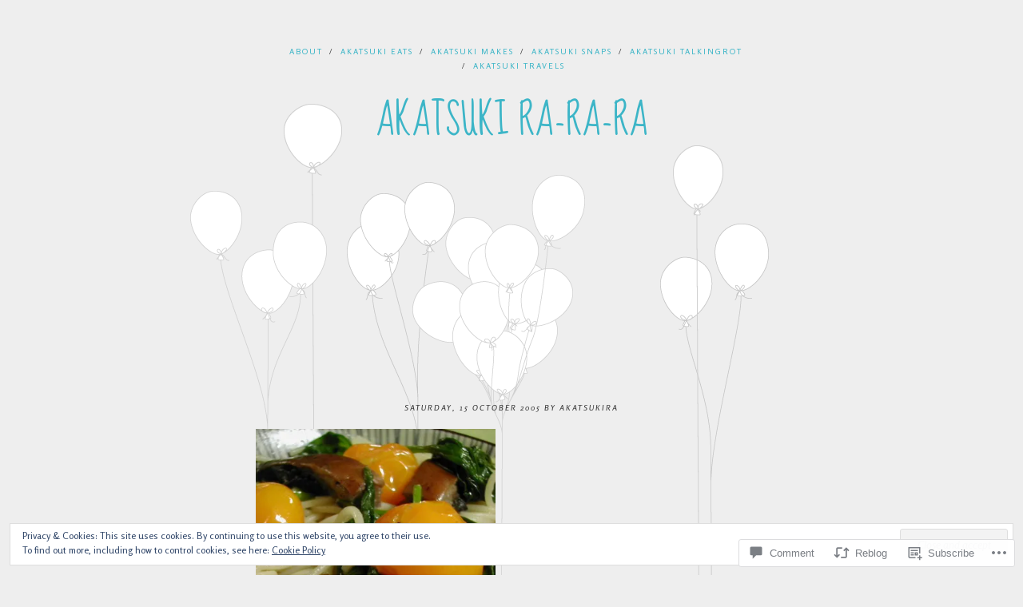

--- FILE ---
content_type: text/css
request_url: https://akatsukira.com/wp-content/themes/pub/balloons/style.css?m=1741693326i&cssminify=yes
body_size: 3961
content:
html, body, div, span, applet, object, iframe,
h1, h2, h3, h4, h5, h6, p, blockquote, pre,
a, abbr, acronym, address, big, cite, code,
del, dfn, em, font, ins, kbd, q, s, samp,
small, strike, strong, sub, sup, tt, var,
dl, dt, dd, ol, ul, li,
fieldset, form, label, legend,
table, caption, tbody, tfoot, thead, tr, th, td{border:0;font-family:inherit;font-size:100%;font-style:inherit;font-weight:inherit;margin:0;outline:0;padding:0;vertical-align:baseline}html{font-size:62.5%;overflow-y:scroll;-webkit-text-size-adjust:100%;-ms-text-size-adjust:100%}body{background:#fff}article,
aside,
details,
figcaption,
figure,
footer,
header,
hgroup,
nav,
section{display:block}ol, ul{list-style:none}table{border-collapse:separate;border-spacing:0}caption, th, td{font-weight:normal;text-align:left}blockquote:before, blockquote:after,
q:before, q:after{content:""}blockquote, q{quotes:"" ""}a:focus{outline:thin dotted}a:hover,
a:active{outline:0}a img{border:0}body,
button,
input,
select,
textarea{background:#eee;color:#333;font-size:12px;font-family:'Rosario','Verdana',sans-serif;line-height:18px;margin:0;overflow-x:hidden}h1,h2,h3,h4,h5,h6{clear:both;font-family:'Sue Ellen Francisco','Calibri','Times New Roman',cursive;font-weight:normal;margin:15px 0;text-align:center}h1{font-size:48px;line-height:60px;text-transform:uppercase;margin:0 0 15px 0}h2{font-size:30px;line-height:35px;text-transform:none;margin:0 0 15px 0}h3{font-size:20px;line-height:24px;text-transform:none;margin:0 0 15px 0}h4, h5, h6{font-size:16px;line-height:20px;text-transform:none;margin:0 0 15px 0}hr{background-color:#ccc;border:0;height:1px;margin-bottom:1.5em}p{margin:0 0 20px 0}ul, ol{margin:0;padding:0}ul{list-style:none}ol{list-style:inside decimal}ul ul, ol ol, ul ol, ol ul{margin-bottom:0;margin-left:1.5em}dt{font-weight:bold}dd{margin:0 1.5em 1.5em}b, strong{font-weight:bold}dfn, cite, em, i{font-style:italic}blockquote{color:#b0b0b0;font-style:italic;margin:0;padding:15px}address{margin:0 0 1.5em}pre{background:#eee;font-family:"Courier 10 Pitch",Courier,monospace;font-size:12px;font-size:1.2rem;line-height:1.6;margin-bottom:1.6em;padding:1.6em;overflow:auto;max-width:100%}code, kbd, tt, var{font:12px Monaco,Consolas,"Andale Mono","DejaVu Sans Mono",monospace}abbr, acronym{border-bottom:1px dotted #666;cursor:help}mark, ins{background:#fff9c0;text-decoration:none}sup,
sub{font-size:75%;height:0;line-height:0;position:relative;vertical-align:baseline}sup{bottom:1ex}sub{top:.5ex}small{font-size:75%}big{font-size:125%}figure{margin:0}table{margin:0 0 1.5em;width:100%}td{border-bottom:1px solid #ccc;border-collapse:collapse;padding:3px}th{font-size:14px}button,
input,
select,
textarea{font-size:100%;margin:0;vertical-align:baseline;*vertical-align:middle}button,
input{line-height:normal;*overflow:visible}button,
html input[type="button"],
input[type="reset"],
input[type="submit"]{cursor:pointer;-webkit-appearance:button;font-size:12px;font-size:1.4rem}input[type="search"]{border:1px solid #ccc}input[type="checkbox"],
input[type="radio"]{box-sizing:border-box;padding:0}input[type="search"]{-webkit-appearance:textfield;-moz-box-sizing:content-box;-webkit-box-sizing:content-box;box-sizing:content-box}input[type="search"]::-webkit-search-decoration{-webkit-appearance:none}button::-moz-focus-inner,
input::-moz-focus-inner{border:0;padding:0}textarea{overflow:auto;vertical-align:top;width:98%}a:link,
a:active,
a:visited{-webkit-transition:color 0.25s ease-out;-moz-transition:color 0.25s ease-out;-o-transition:color 0.25s ease-out;transition:color 0.25s ease-out;outline:none;color:#3cb5c7;text-decoration:none}a:hover{color:#80c3cd}.alignleft{display:inline;float:left;margin-right:1.5em;margin-bottom:1.5em}.alignright{display:inline;float:right;margin-left:1.5em;margin-bottom:1.5em}.aligncenter{clear:both;display:block;margin:1.5em auto}.assistive-text{clip:rect(1px 1px 1px 1px);clip:rect(1px,1px,1px,1px);position:absolute!important}.main-navigation{clear:both;margin:0 0 30px 0;padding:55px 0 0 0;position:relative;width:100%;z-index:20}.main-navigation ul{list-style:none;margin:0;padding-left:0}.main-navigation li li{float:left;position:relative}.main-navigation ul li{display:inline-block;font-size:10px;letter-spacing:2px;padding:0 0 0 5px;text-transform:uppercase}.main-navigation ul li:before{content:" / ";padding:0 5px 0 0}.main-navigation ul li:first-child:before{content:""}.main-navigation ul li ul li:before{content:""}.main-navigation a{text-decoration:none}.main-navigation ul ul{clear:left;background:#fff;-moz-box-shadow:0 3px 3px rgba(0,0,0,0.2);-webkit-box-shadow:0 3px 3px rgba(0,0,0,0.2);box-shadow:0 3px 3px rgba(0,0,0,0.2);display:none;float:left;position:absolute;z-index:99999}.main-navigation ul ul li:before{display:block}.main-navigation ul ul ul{clear:both;float:left;left:100%;top:0}.main-navigation ul ul a{width:200px}.main-navigation ul ul li{clear:both;float:left;padding:3px;width:100px;-ms-word-break:break-all;word-break:break-all;word-break:break-word;-webkit-hyphens:auto;-moz-hyphens:auto;hyphens:auto}.main-navigation ul ul ul li{float:left}.main-navigation ul li:hover > ul,
.main-navigation ul li.focus > ul{display:block}.main-navigation li.current_page_item > a,
.main-navigation li.current_page_ancestor > a,
.main-navigation li.current-menu-item > a,
.main-navigation li.current-menu-ancester > a{color:#333}.menu-toggle{cursor:pointer}.main-small-navigation .menu{display:none}.hentry{display:inline-block;margin:0 0 1.5em;width:100%}.custom-background .hentry,
.custom-background .main-navigation{background-color:#eee;border-radius:8px;padding:10px}.entry-meta{clear:both}.byline{display:none}.single .byline,
.group-blog .byline{display:inline}.entry-content,
.entry-summary{margin:1.5em 0 0}.entry-content ul,
.entry-summary ul{list-style:inside disc}.page-links{clear:both;margin:0 0 1.5em}.site-header img,
.entry-content img,
.comment-content img,
.widget img{max-width:100%}.site-header img,
.entry-content img,
img[class*="align"],
img[class*="wp-image-"]{height:auto}.site-header img,
.entry-content img,
img.size-full{max-width:100%}.entry-content img.wp-smiley,
.comment-content img.wp-smiley{border:none;margin-bottom:0;margin-top:0;padding:0}.wp-caption{border:1px solid #ccc;max-width:100%}.wp-caption.aligncenter,
.wp-caption.alignleft,
.wp-caption.alignright{margin-bottom:1.5em}.wp-caption img{display:block;margin:1.2% auto 0;max-width:98%}.wp-caption-text{text-align:center}.wp-caption .wp-caption-text{margin:0.8075em 0}#content .gallery{margin-bottom:1.5em}#content .gallery a img{border:none;height:auto;max-width:90%}#content .gallery dd{margin:0}embed,
iframe,
object{max-width:100%}#content .site-navigation,
.image-navigation{margin:0 0 1.5em;overflow:hidden;position:relative;z-index:1000}#content .nav-previous{float:left;width:50%}#content .nav-next{float:right;width:50%}.next-image{float:right}#nav-above{display:none}h2.comments-title{margin:15px 0}.comment{margin:0 0 30px 0}.comment .avatar{float:right;margin:0 0 10px 10px}.comment h2{margin:50px 0 20px 0}.comment p{margin:0 0 5px 0}.commentlist{padding:0 90px 0 90px}.commentlist li{list-style:none;margin:0 0 30px 0}.commentlist .author cite{font-size:10px;letter-spacing:2px;text-transform:uppercase}.form-allowed-tags code{font-size:90%}.widget{display:inline-block;margin:0 0 1.5em;width:100%}.widget img{max-width:100%;height:auto}.widget_text ul{list-style:inside disc}#searchsubmit{display:none}#page{clear:both;margin:0 auto;width:660px}.custom-background #page:before,
.custom-background #page:after{content:"";clear:both;display:table;zoom:1}#primary{float:left;margin:0 10px;position:relative;width:640px}.error404{position:relative;z-index:900}#masthead{float:left;text-align:center;position:relative;margin:0 0 300px 0;width:100%}#masthead h1.site-title{position:relative;z-index:2}#masthead hgroup{margin:0 0 0 0;line-height:18px;z-index:4}#masthead img{border-radius:8px;display:block;margin:15px auto}footer#colophon{float:left;font-size:9px;letter-spacing:2px;margin:25px 0;position:relative;text-align:center;text-transform:uppercase;width:100%;z-index:10}.col1{float:left;margin:0 10px;position:relative;width:200px;z-index:900}.col1 .content{background-color:#fff;border-radius:8px;float:left;overflow:hidden;text-align:center;width:100%}.col1 .inner-content{padding:14px 15px 14px 15px}.col1 .content ul li{text-align:center}.textwidget{text-align:left}.site-info{font-style:italic;line-height:15px;padding:0}.site-info a{font-size:9px;letter-spacing:2px;text-transform:uppercase;font-style:normal}textarea,
input{padding:3px 6px;background-color:#fff;border:1px solid #ccc;font-style:italic;border-radius:8px;font-family:'Rosario',sans-serif;color:#333;font-size:12px;line-height:15px;position:relative;z-index:6}textarea{height:120px}input{margin:0 0 10px 0}input[type=submit]{background-color:#3cb5c7;border:1px solid #3cb5c7;width:135px;min-width:135px;max-width:135px}input[type=submit]:hover{cursor:pointer;background-color:#80c3cd;border:1px solid #80c3cd}.page-links{float:left;margin:20px 20px 30px -2px;position:relative;width:100%;text-align:center;z-index:900}.page-links span.active-link{border-radius:8px;-moz-border-radius:8px;-webkit-border-radius:8px;padding:4px 10px 6px 10px;margin:2px;width:10px;background-color:#fff}.page-links a span.active-link{border-radius:8px;-moz-border-radius:8px;-webkit-border-radius:8px;padding:4px 10px 6px 10px;margin:2px;width:10px;background-color:#3cb5c7;color:#000}.page-links a span.active-link:hover{background-color:#80c3cd}h1.entry-title{font-size:30px;line-height:35px;text-transform:none;margin:0 0 5px 0}.hentry,
#nav-below{position:relative;margin:0 0 80px 0;z-index:4}#nav-below{margin:-20px 0 55px 0;text-align:center}h1.page-title{font-size:30px;line-height:35px;margin:0 0 40px 0;text-transform:none}.standard{font-size:24px}::-moz-selection{background:#bedfe1;color:#333}.entry-meta{font-size:10px;font-style:italic;letter-spacing:2px;text-align:center;text-transform:uppercase}.entry-meta a{color:#333}#wp-calendar td{text-align:center}#wp-calendar td#next{text-align:right}#wp-calendar td#prev{text-align:left}#wp-calendar caption{font-family:'Sue Ellen Francisco','Calibri','Times New Roman',cursive;font-size:20px;margin:0 0 15px 0;text-align:center}#parallax-01,
#parallax-02,
#parallax-03,
#parallax-04,
#parallax-05,
#parallax-06,
#parallax-07{position:fixed;top:28px}#balloons-01,
#balloons-02,
#balloons-03,
#balloons-04,
#balloons-05,
#balloons-06,
#balloons-07{position:absolute}#parallax-01{z-index:1}#balloons-01{top:200px;left:124px}#parallax-02{z-index:2}#balloons-02{top:252px;left:516px}#parallax-03{z-index:3}#balloons-03{top:154px;left:532px}#parallax-04{z-index:1}#balloons-04{top:102px;left:45px}#parallax-05{z-index:2}#balloons-05{top:211px;left:-72px}#parallax-06{z-index:3}#balloons-06{top:191px;left:206px}#parallax-07{z-index:5}#balloons-07{top:1992px;left:451px}.infinite-scroll #page:after{clear:both;content:'';display:block}.infinite-scroll #content{margin-bottom:40px}.infinite-scroll.neverending #content{margin-bottom:70px}.infinite-scroll .hentry:last-of-type,
.infinite-scroll .hentry.last-before-infinite{border-bottom:none}.infinite-scroll .infinite-wrap{border:0 none;padding:0}#infinite-handle{text-align:center}#infinite-handle span{background-color:#3cb5c7;border-color:#80c3cd;border-radius:8px;color:#fff;position:relative;text-align:center;z-index:900}#infinite-handle span:before{color:#fff}#infinite-handle span:hover{background-color:#80c3cd}.infinite-loader{margin:0 auto;width:34px;height:19px}#infinite-footer{z-index:900}#infinite-footer .container{background-color:rgba(238,238,238,0.8)}#infinite-footer .blog-credits{color:#333}#infinite-footer .container .blog-info a,
#infinite-footer .container .blog-credits a{color:#3cb5c7}.infinite-scroll.neverending #colophon,
.infinite-scroll #nav-below{display:none}.infinity-end.neverending footer#colophon{display:block}@media (max-width: 800px){.infinite-scroll #infinite-handle{padding-bottom:40px}}#wpstats{clear:both;display:block;text-align:center}#cancel-comment-reply-link{clear:both;float:none;text-align:center}.widget_authors img{vertical-align:middle}.widget_flickr table{border:0 none;display:block;margin:auto;text-align:center}#flickr_badge_wrapper{border:0 none}.widget_recent_comments td{vertical-align:top}@media screen and (max-width: 800px){html{-webkit-text-size-adjust:none}body{background:#eee url(img/balloons-00.png) no-repeat center 140px}#page{width:90%}#primary{width:100%}#parallax-01,
	#parallax-02,
	#parallax-03,
	#parallax-04,
	#parallax-05,
	#parallax-06,
	#parallax-07{visibility:hidden;display:none}header#masthead{margin:0 0 280px 0}nav.main-navigation{padding:10px 0 5px 0}textarea,
	input{width:70%;max-width:70%;min-width:70%}footer#colophon{width:100%;border-radius:8px;-moz-border-radius:8px;-webkit-border-radius:8px}.site-info{margin:0 auto;width:100%;text-align:center}.col1{width:31%;margin:0;padding:0 2% 0 0}.col1 .content{background-color:#fff}.col1 .content .inner-content{padding:10px 20px}#commentlist{text-align:left;padding:0}.hentry{margin:0 0 50px 0}#nav-below{margin:-10px 0 55px 0}}@media screen and (max-width: 640px){body{background:#eee url(img/balloons-06.png) no-repeat center -98px}header#masthead{margin:222px 0 30px 0}nav.main-navigation{margin:0 0 20px 0}h1{font-size:42px;line-height:50px}.col1{width:100%;margin:0 0 20px 0}.hentry{margin:0 0 40px 0}#nav-below{margin:-10px 0 45px 0}}@media only screen and (-moz-min-device-pixel-ratio: 1.5), only screen and (-o-min-device-pixel-ratio: 3/2), only screen and (-webkit-min-device-pixel-ratio: 1.5), only screen and (min-device-pixel-ratio: 1.5){#balloons-01,
	#balloons-02,
	#balloons-03,
	#balloons-04,
	#balloons-05,
	#balloons-06,
	#balloons-07{display:block;background-repeat:no-repeat;background-position:9999px;margin-left:-9999px;padding-right:9999px}#balloons-01{background-image:url('img/balloons-012x.png');background-size:135px 848px}#balloons-02{background-image:url('img/balloons-022x.png');background-size:136px 848px}#balloons-03{background-image:url('img/balloons-032x.png');background-size:63px 922px}#balloons-04{background-image:url('img/balloons-042x.png');background-size:73px 828px}#balloons-05{background-image:url('img/balloons-052x.png');background-size:171px 899px}#balloons-06{background-image:url('img/balloons-062x.png');background-size:216px 928px}#balloons-07{background-image:url('img/balloons-072x.png');background-size:65px 735px}}